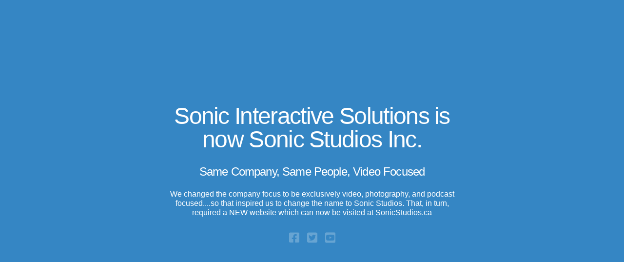

--- FILE ---
content_type: text/css
request_url: http://sispg.com/wp-content/plugins/subscribe-download/css/style.css?ver=3.25
body_size: 1178
content:
div.subscribedownload_container {
	text-align: left;
}
div.subscribedownload_form_row {
	overflow: hidden; 
	height: 100%; 
	margin-bottom: 10px;
	line-height: 1.475 !important;
	text-align: justify;
}
div.subscribedownload_container p {
	margin: 0px !important;
	padding: 0px !important;
}
.subscribedownload_invisible {
	display: none;
}

div.subscribedownload_form_column {
	float: left;
}
div.subscribedownload_50 {
	width: 50%;
}
div.subscribedownload_100 {
	width: 100%;
}
div.subscribedownload_form_column div {
	padding-right: 25px;
}
div.subscribedownload_form_right_column div {
	padding-right: 14px !important;
}

div.subscribedownload_terms {
	height: 120px;
	overflow: scroll;
	-moz-border-radius: 3px;
	-webkit-border-radius: 3px;
	-o-border-radius: 3px;
	-ms-border-radius: 3px;
	-khtml-border-radius: 3px;
	border-radius: 3px;
	border: 1px solid #CCC;
	line-height: 18px;
	font-size: 13px;
	font-family: arial;
	padding: 3px;
	margin-top: 0px;
}

.subscribedownload-input {
	line-height: 1.475 !important;
	font-weight: normal;
	-moz-border-radius: 3px !important;
	-webkit-border-radius: 3px !important;
	-o-border-radius: 3px !important;
	-ms-border-radius: 3px !important;
	-khtml-border-radius: 3px !important;
	border-radius: 3px !important;
	padding: 6px 6px !important;
	border-width: 1px;
	border-style: solid;
	border-spacing: 0;
	font-family: arial, verdana;
	margin: 0px !important;
	height: auto !important;
	-moz-box-shadow: none !important;
	-webkit-box-shadow: none !important;
	-o-box-shadow: none !important;
	-ms-box-shadow: none !important;
	-khtml-box-shadow: none !important;
	box-sizing: content-box !important;	
	min-width: 0px !important;
	max-width: 100% !important;
}

.subscribedownload_fullwidth {
	width: 100% !important;
}

.subscribedownload-submit, .subscribedownload-submit:visited {
	text-decoration: none !important;
	text-shadow: 0 -1px 1px rgba(0,0,0,.25);
	transition-duration: .3s;
	-moz-transition-duration: .3s;
	-webkit-transition-duration: .3s;
	-o-transition-duration: .3s;
	-khtml-transition-duration: .3s;
	filter: progid:DXImageTransform.Microsoft.gradient(startColorstr='#33bcef',endColorstr='#019ad2',GradientType=0);
	border: 1px solid #019ad2;
	width: auto;
	white-space: nowrap;
	height: auto;
	position: relative;
	display: inline-block;
	padding: 5px 20px;
	line-height: 1.5;
	cursor: pointer;
	-moz-border-radius: 2px;
	-webkit-border-radius: 2px;
	-o-border-radius: 2px;
	-ms-border-radius: 2px;
	-khtml-border-radius: 2px;
	border-radius: 2px;
	margin: 0;
	-webkit-box-shadow: none;
	-moz-box-shadow: none;
	-o-box-shadow: none;
	-ms-box-shadow: none;
	box-shadow: none;
}
.subscribedownload-submit:hover, .subscribedownload-submit:active {
	-webkit-box-shadow: none;
	-moz-box-shadow: none;
	-o-box-shadow: none;
	-ms-box-shadow: none;
	box-shadow: none;
}
img.subscribedownload_loading {
	margin: 0px 0px 0px 10px !important;
	padding: 0px 0px 0px 0px !important;
	background: transparent !important;
	border-width: 0px !important;
	display: none;
	vertical-align: middle;
	box-shadow: none !important;
	-webkit-box-shadow: none !important;
	-moz-box-shadow: none !important;
}
.subscribedownload_error_message {
	display: block; 
	line-height: 1.4; 
	background: #FBE3E4 url('../images/error.gif') no-repeat 10px 6px; 
	padding: 6px 10px 5px 35px; 
	color:#8a1f11;
	border: 1px solid #FBC2C4; 
	border-radius: 3px; 
	-moz-border-radius: 3px; 
	-webkit-border-radius:3px; 
	margin-top: 5px;
	font-size: 13px;
	font-family: arial, verdana;
}
ul.subscribedownload_error_messages { margin: 0 0 0 15px !important; padding: 0px; line-height: 1.4;}
ul.subscribedownload_error_messages li {line-height: 1.4; color:#333;  margin: 0px !important;}

.subscribedownload_signup_form,
.subscribedownload_confirmation_info {
	margin: 5px 0px;
	-moz-border-radius: 3px;
	-webkit-border-radius: 3px;
	-o-border-radius: 3px;
	-ms-border-radius: 3px;
	-khtml-border-radius: 3px;
	border-radius: 3px;
	padding: 15px 15px;
	border-width: 2px;
	border-style: solid;
	border-spacing: 0;
	-moz-box-sizing: border-box;
	-webkit-box-sizing: border-box;
	-ms-box-sizing: border-box;
	box-sizing: border-box;	
	font-family: arial, verdana;
}

div.subscribedownload_narrow div.subscribedownload_form_column {width: 100% !important; margin-bottom: 10px;}
div.subscribedownload_narrow div.subscribedownload_form_column div {padding-right: 14px;}

@media screen and (max-width: 540px) {
	div.subscribedownload_form_column {width: 100% !important; margin-bottom: 10px;}
	div.subscribedownload_form_column div {padding-right: 14px;}
}

--- FILE ---
content_type: application/x-javascript
request_url: http://sispg.com/wp-content/plugins/subscribe-download/js/script.js?ver=3.25
body_size: 653
content:
var subscribedownload_suffix = "";
var subscribedownload_busy = false;
function subscribedownload_submit(suffix) {
	if (subscribedownload_busy == true) return;
	subscribedownload_busy = true;
	subscribedownload_suffix = suffix;
	jQuery("#submit"+suffix).attr("disabled","disabled");
	jQuery("#loading"+suffix).fadeIn(300);
	jQuery("#message"+suffix).slideUp("slow");
	
	jQuery.post(subscribedownload_action, {
		subscribedownload_email: jQuery("#email"+suffix).val(),
		subscribedownload_name: jQuery("#name"+suffix).val(),
		subscribedownload_url: jQuery("#url"+suffix).val(),
		subscribedownload_suffix: suffix,
		action: "subscribedownload_submit"
	},
	function(data) {
		jQuery("#submit"+subscribedownload_suffix).removeAttr("disabled");
		jQuery("#loading"+subscribedownload_suffix).fadeOut(300);
		if(data.match("subscribedownload_confirmation_info") != null) {
			subscribedownload_ga_track("subscribe-and-download", "subscribe");
			jQuery("#subscribedownload_signup_form"+subscribedownload_suffix).fadeOut(500, function() {
				jQuery("#subscribedownload_confirmation_container"+subscribedownload_suffix).html(data);
				jQuery("#subscribedownload_confirmation_container"+subscribedownload_suffix).fadeIn(500, function() {
					if (jQuery("#redirect"+subscribedownload_suffix).val() != "") {
						location.href = jQuery("#redirect"+subscribedownload_suffix).val();
					}
				});
			});
		} else {
			jQuery("#message"+subscribedownload_suffix).html(data);
			jQuery("#message"+subscribedownload_suffix).slideDown("slow");
		}
		subscribedownload_busy = false;
	});
}
function subscribedownload_ga_track(type, action) {
	if (subscribedownload_ga_tracking != "on") return;
	try {
		var title = document.title;
		if (title.length > 0) {
			if (typeof _gaq == 'object') {
				_gaq.push(['_trackEvent', type, action, title, 1, false]);
			} else if (typeof _trackEvent == 'function') { 
				_trackEvent(type, action, title, 1, false);
			} else if (typeof __gaTracker == 'function') { 
				__gaTracker('send', 'event', type, action, title);
			} else if (typeof ga == 'function') {
				ga('send', 'event', type, action, title);
			}
		}
	} catch(error) {
	
	}
}